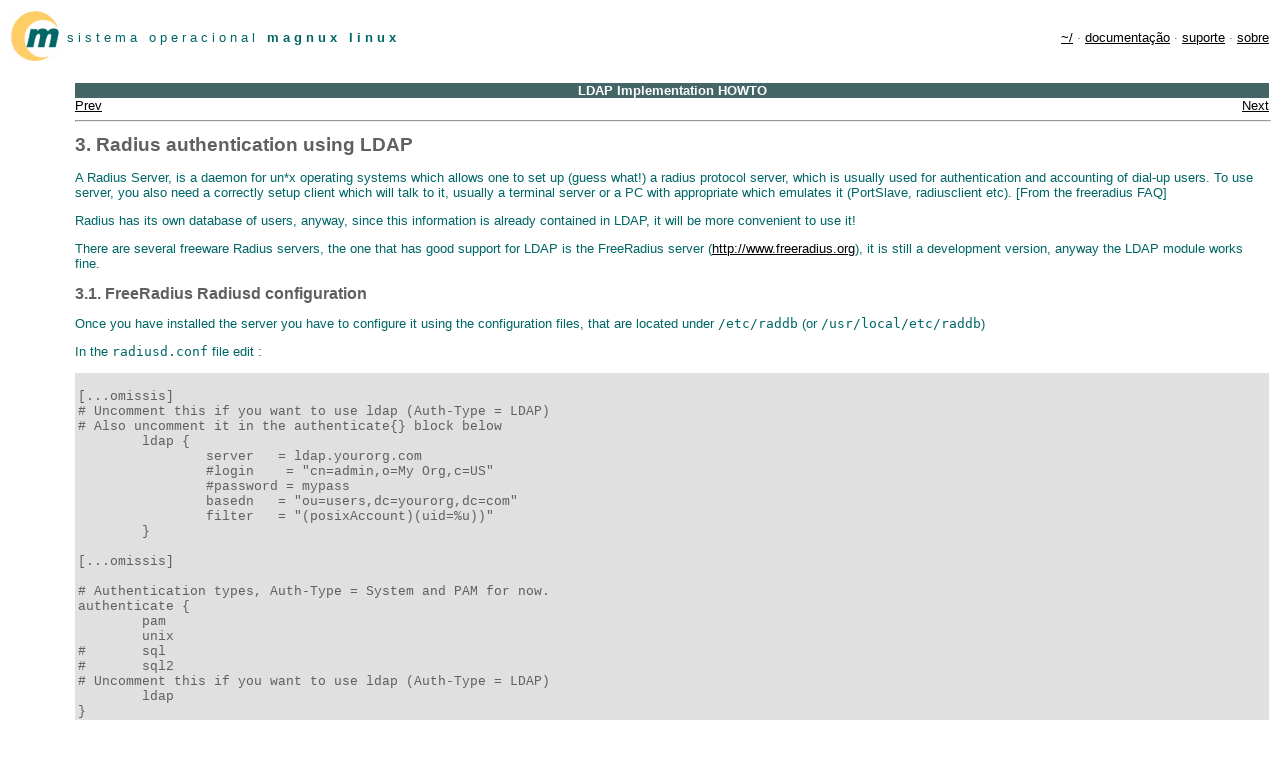

--- FILE ---
content_type: text/html; charset=ISO-8859-1
request_url: https://www.magnux.org/doc/howto/en/LDAP-Implementation-HOWTO/radius.php
body_size: 3338
content:
<!DOCTYPE html>
<html lang="en-us">
<head><title>Magnux Linux - Radius authentication using LDAP</title>
<meta name="keywords" content="linux, linux download, linux windows, linux software, modem linux, linux documentation, linux modem, linux installation, linux how, kernel linux, installing linux, linux installation, linux configuration, programming linux, operating system, unix, linux distribution, brazilian, brasil, brazil, linux security, linux kernel, howto">
<link rel="stylesheet" href="/magnux.css">
<script>
if (top != self) top.location = self.location;
</script>
<script async src="https://www.googletagmanager.com/gtag/js?id=G-KZH3KW5BPZ"></script>
<script>
  window.dataLayer = window.dataLayer || [];
  function gtag(){dataLayer.push(arguments);}
  gtag('js', new Date());

  gtag('config', 'G-KZH3KW5BPZ');
</script>
<script async src="http://pagead2.googlesyndication.com/pagead/js/adsbygoogle.js"></script>
</head>
<body>
<!--htdig_noindex-->
<table width=100% border=0>
<tr>
<td width=1%><a href="/"><img src="/img/m.gif" alt="(M)" border=0></a></td>
<td class=tit>&nbsp;s&nbsp;i&nbsp;s&nbsp;t&nbsp;e&nbsp;m&nbsp;a &nbsp;
o&nbsp;p&nbsp;e&nbsp;r&nbsp;a&nbsp;c&nbsp;i&nbsp;o&nbsp;n&nbsp;a&nbsp;l
&nbsp; <b>m&nbsp;a&nbsp;g&nbsp;n&nbsp;u&nbsp;x &nbsp;
l&nbsp;i&nbsp;n&nbsp;u&nbsp;x</b></td>
<td align=right>
<a href="/">~/</a> &#183;
<!-- <a href="/noticias.php">notícias</a> &#183; -->
<a href="/doc/">documentação</a> &#183;
<a href="/suporte/">suporte</a> &#183;
<!-- <a href="/amps/">bugs</a> &#183; -->
<!-- <a href="/procurar.php">procurar</a> &#183; -->
<A href="/ml.php">sobre</a>
</td>
</tr>
</table>
<p>
<!--/htdig_noindex--> 
<table border=0 width=100%>
<tr><td width=5%>&nbsp;</td>
<td class=corpo valign=top>
<ins class="adsbygoogle"
     style="display:block"
     data-ad-client="ca-pub-1251601125861311"
     data-ad-slot="6992548380"
     data-ad-format="horizontal"></ins>
<script>
(adsbygoogle = window.adsbygoogle || []).push({});
</script>

<DIV
CLASS="NAVHEADER"
><TABLE
WIDTH="100%"
BORDER="0"
CELLPADDING="0"
CELLSPACING="0"
><TR
><TH
COLSPAN="3"
ALIGN="center"
>LDAP Implementation HOWTO</TH
></TR
><TR
><TD
WIDTH="10%"
ALIGN="left"
VALIGN="bottom"
><A
HREF="pamnss.php"
>Prev</A
></TD
><TD
WIDTH="80%"
ALIGN="center"
VALIGN="bottom"
></TD
><TD
WIDTH="10%"
ALIGN="right"
VALIGN="bottom"
><A
HREF="samba.php"
>Next</A
></TD
></TR
></TABLE
><HR
ALIGN="LEFT"
WIDTH="100%"></DIV
><DIV
CLASS="SECT1"
><H1
CLASS="SECT1"
><A
NAME="RADIUS"
>3. Radius authentication using LDAP</A
></H1
><P
>A Radius Server, is a daemon for un*x operating systems which allows one
to set up (guess what!) a radius protocol server, which is usually used for
authentication and accounting of dial-up users. To use server, you also need a
correctly setup client which will talk to it, usually a terminal server or a PC
with appropriate which emulates it (PortSlave, radiusclient etc). [From the
freeradius FAQ] </P
><P
>Radius has its own database of users, anyway, since this information is
already contained in LDAP, it will be more convenient to use it!</P
><P
>There are several freeware Radius servers, the one that has good support
for LDAP is the FreeRadius server (<A
HREF="http://www.freeradius.org"
TARGET="_top"
>http://www.freeradius.org</A
>), it is still
a development version, anyway the LDAP module works fine.</P
><DIV
CLASS="SECT2"
><H2
CLASS="SECT2"
><A
NAME="AEN352"
>3.1. FreeRadius Radiusd configuration</A
></H2
><P
>Once you have installed the server you have to configure it using the
configuration files, that are located under <TT
CLASS="FILENAME"
>/etc/raddb</TT
> (or
<TT
CLASS="FILENAME"
>/usr/local/etc/raddb</TT
>) </P
><P
>In the <TT
CLASS="FILENAME"
>radiusd.conf</TT
> file edit : </P
><P
><TABLE
BORDER="0"
BGCOLOR="#E0E0E0"
WIDTH="100%"
><TR
><TD
><PRE
CLASS="PROGRAMLISTING"
>[...omissis]
# Uncomment this if you want to use ldap (Auth-Type = LDAP)
# Also uncomment it in the authenticate{} block below
        ldap {
                server   = ldap.yourorg.com
                #login    = "cn=admin,o=My Org,c=US"
                #password = mypass
                basedn   = "ou=users,dc=yourorg,dc=com"
                filter   = "(posixAccount)(uid=%u))"
        }

[...omissis]

# Authentication types, Auth-Type = System and PAM for now.
authenticate {
        pam
        unix
#       sql
#       sql2  
# Uncomment this if you want to use ldap (Auth-Type = LDAP)
        ldap
}
[...omissis]</PRE
></TD
></TR
></TABLE
></P
><P
>Also edit the <TT
CLASS="FILENAME"
>dictionary</TT
> file:</P
><P
><TABLE
BORDER="0"
BGCOLOR="#E0E0E0"
WIDTH="100%"
><TR
><TD
><PRE
CLASS="PROGRAMLISTING"
>[...omissis]
#
#       Non-Protocol Integer Translations
#

VALUE           Auth-Type               Local                   0
VALUE           Auth-Type               System                  1
VALUE           Auth-Type               SecurID                 2
VALUE           Auth-Type               Crypt-Local             3
VALUE           Auth-Type               Reject                  4
VALUE           Auth-Type               ActivCard               4
VALUE           Auth-Type               LDAP                    5
[...omissis]</PRE
></TD
></TR
></TABLE
></P
><P
> And the <TT
CLASS="FILENAME"
>users</TT
> file to have a default authorization
entry:</P
><P
><TABLE
BORDER="0"
BGCOLOR="#E0E0E0"
WIDTH="100%"
><TR
><TD
><PRE
CLASS="PROGRAMLISTING"
>[...omissis]
DEFAULT        	Auth-Type := LDAP
		Fall-Through = 1
[...omissis]</PRE
></TD
></TR
></TABLE
></P
><P
>If you alreay set up an LDAP server for Un*x accounts management, this
is enough.</P
><P
>On the LDAP server ensure also that the radius server can read the all
the posixAccount attributes (expecially <TT
CLASS="FILENAME"
>uid</TT
> and
<TT
CLASS="FILENAME"
>userpassword</TT
>).</P
></DIV
><DIV
CLASS="SECT2"
><H2
CLASS="SECT2"
><A
NAME="AEN373"
>3.2. Testing Radius Authentication</A
></H2
><P
>To test everything server start <TT
CLASS="FILENAME"
>radiusd</TT
> in debugging
mode:</P
><P
><TABLE
BORDER="0"
BGCOLOR="#E0E0E0"
WIDTH="100%"
><TR
><TD
><PRE
CLASS="PROGRAMLISTING"
>/usr/local/sbin/radiusd  -X -A</PRE
></TD
></TR
></TABLE
></P
><P
>Then use the <TT
CLASS="FILENAME"
>radtest</TT
> program whith a syntax like</P
><P
><TABLE
BORDER="0"
BGCOLOR="#E0E0E0"
WIDTH="100%"
><TR
><TD
><PRE
CLASS="PROGRAMLISTING"
>radtest username "password" radius.yourorg.com 1 testing123 </PRE
></TD
></TR
></TABLE
></P
><P
>If everything went fine you should receive an Acces-Accept packet from the
Radius server.</P
><P
>You can also use stunnel in client mode to provide SSL in the connection
between the Radius server and the LDAPS server. For details on SSL refer to
<A
HREF="ssl.php"
>Section 10</A
>.</P
></DIV
><DIV
CLASS="SECT2"
><H2
CLASS="SECT2"
><A
NAME="AEN386"
>3.3. Sample CISCO IOS Configuration</A
></H2
><P
>Just for completeness, here is a sample Cisco IOS configuration. Anyway,
this is outside the purpose of the HOWTO so it may not suit your needs.</P
><P
><TABLE
BORDER="0"
BGCOLOR="#E0E0E0"
WIDTH="100%"
><TR
><TD
><PRE
CLASS="PROGRAMLISTING"
>[...omissis]
aaa new-model
aaa authentication login default radius enable
aaa authentication ppp default radius
aaa authorization network radius
[...omissis]
radius-server host 192.168.10.1
radius-server timeout 10
radius-server key cisco
[...omissis]</PRE
></TD
></TR
></TABLE
></P
><DIV
CLASS="NOTE"
><BLOCKQUOTE
CLASS="NOTE"
><P
><B
>Note: </B
>Almost all NAS use port 1645 for radius, check it out and configure
the server appropriately.</P
></BLOCKQUOTE
></DIV
></DIV
></DIV
><DIV
CLASS="NAVFOOTER"
><HR
ALIGN="LEFT"
WIDTH="100%"><TABLE
WIDTH="100%"
BORDER="0"
CELLPADDING="0"
CELLSPACING="0"
><TR
><TD
WIDTH="33%"
ALIGN="left"
VALIGN="top"
><A
HREF="pamnss.php"
>Prev</A
></TD
><TD
WIDTH="34%"
ALIGN="center"
VALIGN="top"
><A
HREF="index.php"
>Home</A
></TD
><TD
WIDTH="33%"
ALIGN="right"
VALIGN="top"
><A
HREF="samba.php"
>Next</A
></TD
></TR
><TR
><TD
WIDTH="33%"
ALIGN="left"
VALIGN="top"
>LDAP authentication using pam_ldap and
nss_ldap</TD
><TD
WIDTH="34%"
ALIGN="center"
VALIGN="top"
>&nbsp;</TD
><TD
WIDTH="33%"
ALIGN="right"
VALIGN="top"
>Samba</TD
></TR
></TABLE
></DIV
>

</td>
</tr></table>
<p>
<div class=copyright>
<!-- google_ad_section_start(weight=ignore) -->
 . . . . . . . . . . . . . . . . . . . . . . . . . . . . . . . . . . . . .
.. .. .. .. .. .. .. .. .. .. .. .. .. .. ... ... ... ... ... ... ... ...
.................................................
<br>
<font size="-2">
Patrocinam este site
<a href="https://dmarcpal.com/">DMARCPal</a> <a href="https://send2t.com/">Forward emails to Telegram</a> </font>
<br>
Todas a marcas e direitos autorais desta página são de propriedade de seus autores e/ou detentores de direitos.<br>
Copyright &copy; 1998-2003 Fl&aacute;vio Veloso. Todos os direitos reservados. All rights reserved.<br>
<!-- google_ad_section_end -->
Linux é marca registrada de Linus Torvalds.
Magnux Linux é marca registrada de Fl&aacute;vio Veloso.
</div>
<script>ga('send', 'pageview');</script>
</body></html>


--- FILE ---
content_type: text/css
request_url: https://www.magnux.org/magnux.css
body_size: 425
content:
body {
	background-color: #ffffff;
	color: #006666;
	font-family: Helvetica, sans-serif;
	font-size: 10pt;
}

blockquote {
	color: #006666;
	font-family: Helvetica, sans-serif;
	font-size: 10pt;
}

th {
	background-color: #446666;
	color: #ffffff;
	font-family: Helvetica, sans-serif;
	font-size: 10pt;
}

th a {
	color: #fffff0;
	font-size: 10pt;
}


td {
	color: #606060;
	font-family: Helvetica, sans-serif;
	font-size: 10pt;
}

h1 {
	color: #606060;
	font-size: 14pt;
}

h2 {
	color: #606060;
	font-size: 12pt;
}

h3 {
	color: #606060;
	font-size: 11pt;
}


a:link	{
	color: #000000;
}

a:visited {
	color: #006666;
}

.version {
	background-color: #f0f0f0;
	color: #000000;
}

.tit {
	color: #006666;
	font-family: Helvetica, sans-serif;
}

.copyright {
	color: #808080;
	font-family: Helvetica, sans-serif;
	font-size: 60%;
	text-align: right;
}

.data_noticia {
	color: #c00000;
	font-weight: bold;
}

.noticia {
	color: #006666;
}

.tela {
	font-family: Courier, fixed;
	color: #0f0f0f;
	white-space: pre;
	text-indent: 10pt;
}

.arquivo {
	font-family: Courier, fixed;
	color: #0f0f0f;
}

.literal {
	font-family: Courier, fixed;
}

pre {
	font-family: Courier, fixed;
}

.comando {
	font-family: Courier, fixed;
	color: #0f0f0f;
}

.conteudo_arquivo {
	font-family: Courier, fixed;
	color: #000000;
	white-space: pre;
	text-indent: 3%;
}

.tabela {
	background-color: #f0f0f0;
}

.pkgindex {
	background-color: #f0f0f0;
}


.computeroutput {
	font-family: Courier, fixed;
	color: #0f0f0f;
	left-margin: 20pt;
}

.corpo {
	color: #006666;
}

.tam_normal {
	font-family: Helvetica, sans-serif;
	font-size: 10pt;
}